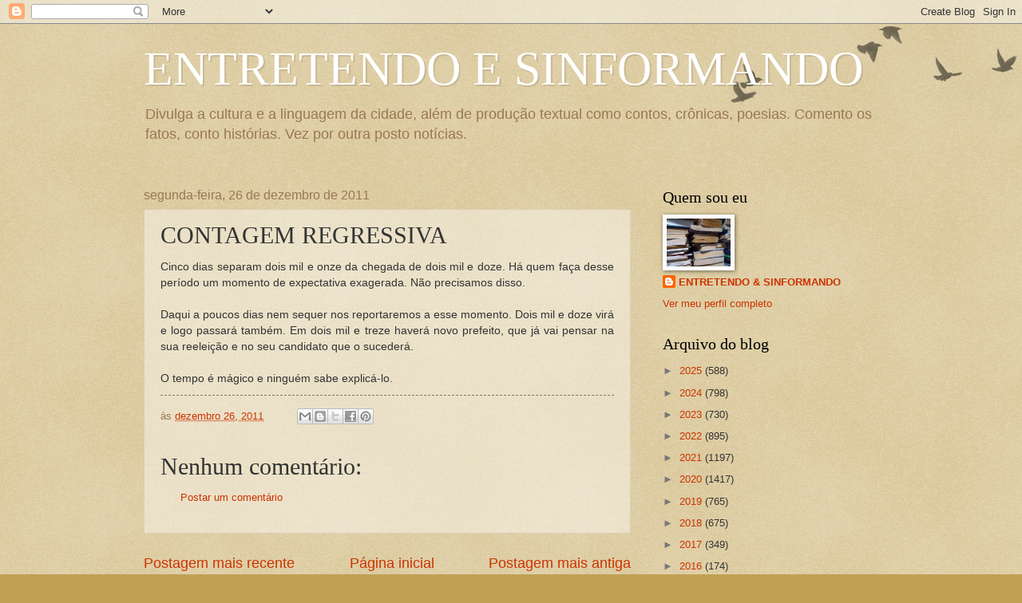

--- FILE ---
content_type: text/html; charset=UTF-8
request_url: https://blogdexaviergondim.blogspot.com/b/stats?style=BLACK_TRANSPARENT&timeRange=ALL_TIME&token=APq4FmDerjqoj92_ip9Tvt5dK_HRuBZu8gXDyIvTR_knpqqzJkPhcoJO6_uoKatzC3AqRsDpfwS30-In3a-BZkxC71aYPejNbw
body_size: -6
content:
{"total":583796,"sparklineOptions":{"backgroundColor":{"fillOpacity":0.1,"fill":"#000000"},"series":[{"areaOpacity":0.3,"color":"#202020"}]},"sparklineData":[[0,42],[1,29],[2,71],[3,28],[4,33],[5,40],[6,58],[7,33],[8,38],[9,43],[10,36],[11,25],[12,13],[13,13],[14,14],[15,10],[16,39],[17,35],[18,13],[19,30],[20,45],[21,34],[22,95],[23,92],[24,83],[25,99],[26,31],[27,89],[28,21],[29,7]],"nextTickMs":400000}